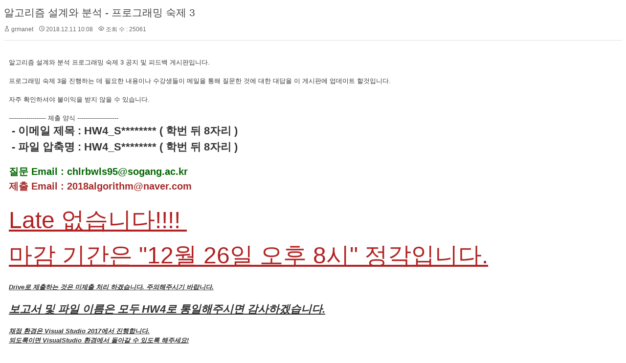

--- FILE ---
content_type: text/html; charset=UTF-8
request_url: http://grmanet.sogang.ac.kr/xe/index.php?amp;mid=algorithm18&mid=algorithm18&sort_index=readed_count&order_type=desc&document_srl=1698
body_size: 4981
content:
<!DOCTYPE html>
<html lang="ko">
<head>
<!-- META -->
<meta charset="utf-8">
<meta name="Generator" content="XpressEngine">
<meta http-equiv="X-UA-Compatible" content="IE=edge">
<!-- TITLE -->
<title>18년 알고리즘 - 알고리즘 설계와 분석 - 프로그래밍 숙제 3</title>
<!-- CSS -->
<link rel="stylesheet" href="/xe/common/css/xe.min.css?20170112181052" />
<link rel="stylesheet" href="/xe/modules/board/skins/xedition/board.default.min.css?20170112181055" />
<link rel="stylesheet" href="/xe/common/xeicon/xeicon.min.css?20170112181054" />
<link rel="stylesheet" href="/xe/modules/editor/styles/ckeditor_light/style.css?20170112181057" />
<!-- JS -->
<!--[if lt IE 9]><script src="/xe/common/js/jquery-1.x.min.js?20170112181053"></script>
<![endif]--><!--[if gte IE 9]><!--><script src="/xe/common/js/jquery.min.js?20170112181053"></script>
<!--<![endif]--><script src="/xe/common/js/x.min.js?20170112181054"></script>
<script src="/xe/common/js/xe.min.js?20170112181054"></script>
<script src="/xe/modules/board/tpl/js/board.min.js?20170112181056"></script>
<!-- RSS -->
<!-- ICON -->


<link rel="canonical" href="http://grmanet.sogang.ac.kr/xe/index.php?mid=algorithm18&amp;document_srl=1698" />
<meta name="description" content="알고리즘 설계와 분석 프로그래밍 숙제 3 공지 및 피드백 게시판입니다. 프로그래밍 숙제 3을 진행하는 데 필요한 내용이나 수강생들이 메일을 통해 질문한 것에 대한 대답을 이 게시판에 업데이트 할것입니다. 자주 확인하셔야 불이익을 받지 않을 수 있습니다. ------------------- 제출 양식 --------------------- - 이메일 제목 : HW4_S******** ( 학번 뒤 8자리 ) &amp;..." />
<meta property="og:locale" content="ko_KR" />
<meta property="og:type" content="article" />
<meta property="og:url" content="http://grmanet.sogang.ac.kr/xe/index.php?mid=algorithm18&amp;document_srl=1698" />
<meta property="og:title" content="18년 알고리즘 - 알고리즘 설계와 분석 - 프로그래밍 숙제 3" />
<meta property="og:description" content="알고리즘 설계와 분석 프로그래밍 숙제 3 공지 및 피드백 게시판입니다. 프로그래밍 숙제 3을 진행하는 데 필요한 내용이나 수강생들이 메일을 통해 질문한 것에 대한 대답을 이 게시판에 업데이트 할것입니다. 자주 확인하셔야 불이익을 받지 않을 수 있습니다. ------------------- 제출 양식 --------------------- - 이메일 제목 : HW4_S******** ( 학번 뒤 8자리 ) &amp;..." />
<meta property="article:published_time" content="2018-12-11T10:08:16+09:00" />
<meta property="article:modified_time" content="2018-12-11T10:09:47+09:00" /><script>
//<![CDATA[
var current_url = "http://grmanet.sogang.ac.kr/xe/?amp;mid=algorithm18&mid=algorithm18&sort_index=readed_count&order_type=desc&document_srl=1698";
var request_uri = "http://grmanet.sogang.ac.kr/xe/";
var current_mid = "algorithm18";
var waiting_message = "서버에 요청 중입니다. 잠시만 기다려주세요.";
var ssl_actions = new Array();
var default_url = "http://grmanet.sogang.ac.kr/xe/";
xe.current_lang = "ko";
xe.cmd_find = "찾기";
xe.cmd_cancel = "취소";
xe.cmd_confirm = "확인";
xe.msg_no_root = "루트는 선택 할 수 없습니다.";
xe.msg_no_shortcut = "바로가기는 선택 할 수 없습니다.";
xe.msg_select_menu = "대상 메뉴 선택";
//]]>
</script>
</head>
<body>
    <div class="board">
	<div class="board_read">
	<!-- READ HEADER -->
	<div class="read_header">
		<h1>
						<a href="http://grmanet.sogang.ac.kr/xe/index.php?document_srl=1698">알고리즘 설계와 분석 - 프로그래밍 숙제 3</a>
		</h1>
		<p class="meta">
			<span class="author">
				<i class="xi-user"></i>								<a href="#popup_menu_area" class="member_138 author" onclick="return false">grmanet</a>			</span>
			<span class="time">
				<i class="xi-time"></i> 2018.12.11 10:08			</span>
			<span class="read_count">
				<i class="xi-eye"></i> 조회 수 : 25061			</span>
					</p>
	</div>
	<!-- /READ HEADER -->
	<!-- Extra Output -->
		<!-- /Extra Output -->
	<!-- READ BODY -->
	<div class="read_body">
				<!--BeforeDocument(1698,138)--><div class="document_1698_138 xe_content"><p>알고리즘 설계와 분석 프로그래밍 숙제 3&nbsp;공지 및 피드백 게시판입니다.</p>

<p>&nbsp;</p>

<p>프로그래밍 숙제 3을 진행하는 데 필요한 내용이나 수강생들이 메일을 통해 질문한 것에 대한 대답을 이 게시판에 업데이트 할것입니다.</p>

<p>&nbsp;</p>

<p>자주 확인하셔야 불이익을 받지 않을 수 있습니다.</p>

<p>&nbsp;</p>

<p>------------------- 제출 양식 ---------------------</p>

<p><span style="font-size:22px;">&nbsp;<strong>- 이메일 제목 : HW4_S******** ( 학번 뒤 8자리 )</strong></span></p>

<p><span style="font-size:22px;"><strong>&nbsp;- 파일 압축명&nbsp;: HW4_S******** ( 학번 뒤 8자리 )</strong></span></p>

<p>&nbsp;</p>

<p><span style="color:#006400;"><span style="font-size:20px;"><strong>질문 Email : chlrbwls95@sogang.ac.kr</strong></span></span></p>

<p><span style="color:#A52A2A;"><span style="font-size:20px;"><strong>제출 Email : 2018algorithm@naver.com</strong></span></span></p>

<p>&nbsp;</p>

<p><span style="color:#B22222;"><span style="font-size:48px;"><u>Late 없습니다!!!!&nbsp;</u></span></span></p>

<p><span style="color:#B22222;"><span style="font-size:48px;"><u>마감 기간은 &quot;12월 26일 오후 8시&quot; 정각입니다.</u></span></span></p>

<p>&nbsp;</p>

<p><em><u><strong>Drive로 제출하는 것은 미제출 처리 하겠습니다. 주의해주시기 바랍니다.</strong></u></em></p>

<p>&nbsp;</p>

<p><span style="font-size:22px;"><u><em><strong>보고서 및 파일 이름은 모두 HW4로 통일해주시면 감사하겠습니다.</strong></em></u></span></p>

<p>&nbsp;</p>

<p><u><em><strong>채점 환경은 Visual Studio 2017에서 진행합니다.</strong></em></u></p>

<p><u><em><strong>되도록이면 VisualStudio 환경에서 돌아갈 수 있도록 해주세요!</strong></em></u></p>

<p>&nbsp;</p>

<p><span style="font-size:16px;"><span style="color:#800000;"><u><em><strong>&nbsp;※ 추가로, 이번 과제는 프로젝트 자체를 제출해주셔야 합니다.</strong></em></u></span></span></p>

<p>&nbsp;</p>

<p><span style="font-size:16px;"><span style="color:#800000;"><b><i><u>Release모드에서 동작해야 합니다.</u></i></b></span></span></p>

<p>&nbsp;</p>

<p><span style="font-size:16px;"><span style="color:#800000;"><b><i><u>과제 문서의 주의사항에 채점 환경이 나와있습니다. 해당 환경에서 돌아가는 코드를 작성해주셔야 합니다.</u></i></b></span></span></p>

<p>&nbsp;</p>

<p><span style="font-size:16px;"><span style="color:#800000;"><b><i><u>개인 노트북에서 개발이 어려운 분들은 실습실을 활용하여 프로젝트를 완성해주셔야 합니다.</u></i></b></span></span></p>

<p>&nbsp;</p>

<p><span style="font-size:16px;"><span style="color:#800000;"><b><i><u>문서를 잘 확인해 주시고, 요구사항을 만족하는 보고서와 코드를 작성해주세요.</u></i></b></span></span></p>

<p>&nbsp;</p>

<p><font color="#800000"><span style="font-size: 16px;"><b><i><u>감사합니다.</u></i></b></span></font></p></div><!--AfterDocument(1698,138)-->			</div>
	<!-- /READ BODY -->
	<!-- READ FOOTER -->
	<div class="read_footer">
		<div class="sns">
		    <ul>
		    <li>
		        <a href="http://facebook.com/" class="facebook tooltip"><i class="xi-facebook"></i></a>
		    </li>
		    <li>
		        <a href="#" class="google"><i class="xi-google-plus"></i></a>
		    </li>
		    <li>
		        <a href="http://twitter.com/" class="twitter"> <i class="xi-twitter"></i></a>
		    </li>
		    </ul>
			<script>
				var sTitle = '알고리즘 설계와 분석 - 프로그래밍 숙제 3';
				jQuery(function($){
					$('.twitter').snspost({
						type : 'twitter',
						content : sTitle + ' http://grmanet.sogang.ac.kr/xe/index.php?document_srl=1698'
					});
					$('.facebook').snspost({
						type : 'facebook',
						content : sTitle
					});
					$('.google').snspost({
						type : 'google',
						content : sTitle
					});
				});
			</script>		    
		</div>
				<div class="tns">
									<a class="document_1698 action" href="#popup_menu_area" onclick="return false">이 게시물을</a>
		</div>
				<div class="btnArea"> 
									<span class="etc">
				<a href="/xe/index.php?amp;mid=algorithm18&amp;mid=algorithm18&amp;sort_index=readed_count&amp;order_type=desc" class="btn"><i class="xi-list-ul-l"></i>목록</a>
			</span>
		</div>
	</div>
	<!-- /READ FOOTER -->
</div>
<!-- COMMENT -->
<div class="feedback" id="comment">
	<div class="fbHeader">
		<h2><i class="xi-comment"></i> 댓글 <em>0</em></h2>
	</div>
	    	</div>
<!-- /COMMENT -->
<div class="board_list" id="board_list">
	<table width="100%" border="1" cellspacing="0" summary="List of Articles">
		<thead>
			<!-- LIST HEADER -->
			<tr>
								<th scope="col"><span>번호</span></th>																																																								<th scope="col" class="title"><span>제목</span></th>																																																								<th scope="col"><span>글쓴이</span></th>																																																																<th scope="col"><span><a href="/xe/index.php?amp;mid=algorithm18&amp;mid=algorithm18&amp;sort_index=regdate&amp;order_type=asc&amp;document_srl=1698">날짜</a></span></th>																																																																<th scope="col"><span><a href="/xe/index.php?amp;mid=algorithm18&amp;mid=algorithm18&amp;sort_index=readed_count&amp;order_type=asc&amp;document_srl=1698">조회 수</a></span></th>																							</tr>
			<!-- /LIST HEADER -->
		</thead>
				<tbody>
			<!-- NOTICE -->
			<tr class="notice">
								<td class="notice">
					&raquo;									</td>																																																								<td class="title">
					<a href="/xe/index.php?amp;mid=algorithm18&amp;mid=algorithm18&amp;sort_index=readed_count&amp;order_type=desc&amp;document_srl=1698">
						알고리즘 설계와 분석 - 프로그래밍 숙제 3					</a>
														</td>																																																								<td class="author"><a href="#popup_menu_area" class="member_138" onclick="return false">grmanet</a></td>																																																																<td class="time">2018.12.11</td>																																																																<td class="readNum">25061</td>																							</tr><tr class="notice">
								<td class="notice">
										공지				</td>																																																								<td class="title">
					<a href="/xe/index.php?amp;mid=algorithm18&amp;mid=algorithm18&amp;sort_index=readed_count&amp;order_type=desc&amp;document_srl=1691">
						알고리즘 설계와 분석 - 기말고사 공지					</a>
														</td>																																																								<td class="author"><a href="#popup_menu_area" class="member_138" onclick="return false">grmanet</a></td>																																																																<td class="time">2018.12.04</td>																																																																<td class="readNum">24644</td>																							</tr><tr class="notice">
								<td class="notice">
										공지				</td>																																																								<td class="title">
					<a href="/xe/index.php?amp;mid=algorithm18&amp;mid=algorithm18&amp;sort_index=readed_count&amp;order_type=desc&amp;document_srl=1533">
						알고리즘 설계와 분석 - 프로그래밍 숙제 2 [ 11/27 수정 ]					</a>
														</td>																																																								<td class="author"><a href="#popup_menu_area" class="member_138" onclick="return false">grmanet</a></td>																																																																<td class="time">2018.11.19</td>																																																																<td class="readNum">25134</td>																							</tr><tr class="notice">
								<td class="notice">
										공지				</td>																																																								<td class="title">
					<a href="/xe/index.php?amp;mid=algorithm18&amp;mid=algorithm18&amp;sort_index=readed_count&amp;order_type=desc&amp;document_srl=1226">
						질문 관련					</a>
														</td>																																																								<td class="author"><a href="#popup_menu_area" class="member_138" onclick="return false">grmanet</a></td>																																																																<td class="time">2018.10.18</td>																																																																<td class="readNum">24303</td>																							</tr><tr class="notice">
								<td class="notice">
										공지				</td>																																																								<td class="title">
					<a href="/xe/index.php?amp;mid=algorithm18&amp;mid=algorithm18&amp;sort_index=readed_count&amp;order_type=desc&amp;document_srl=1225">
						알고리즘 설계와 분석 - 프로그래밍 숙제 1 ( 11 / 4 수정, late 기간 변경 )					</a>
														</td>																																																								<td class="author"><a href="#popup_menu_area" class="member_138" onclick="return false">grmanet</a></td>																																																																<td class="time">2018.10.18</td>																																																																<td class="readNum">25334</td>																							</tr><tr class="notice">
								<td class="notice">
										공지				</td>																																																								<td class="title">
					<a href="/xe/index.php?amp;mid=algorithm18&amp;mid=algorithm18&amp;sort_index=readed_count&amp;order_type=desc&amp;document_srl=1212">
						알고리즘 설계와 분석 - 중간고사 공지					</a>
														</td>																																																								<td class="author"><a href="#popup_menu_area" class="member_138" onclick="return false">grmanet</a></td>																																																																<td class="time">2018.10.11</td>																																																																<td class="readNum">24537</td>																							</tr><tr class="notice">
								<td class="notice">
										공지				</td>																																																								<td class="title">
					<a href="/xe/index.php?amp;mid=algorithm18&amp;mid=algorithm18&amp;sort_index=readed_count&amp;order_type=desc&amp;document_srl=1201">
						<span style="font-weight:bold;">출결 현황</span>					</a>
														</td>																																																								<td class="author"><a href="#popup_menu_area" class="member_138" onclick="return false">grmanet</a></td>																																																																<td class="time">2018.09.18</td>																																																																<td class="readNum">26988</td>																							</tr><tr class="notice">
								<td class="notice">
										공지				</td>																																																								<td class="title">
					<a href="/xe/index.php?amp;mid=algorithm18&amp;mid=algorithm18&amp;sort_index=readed_count&amp;order_type=desc&amp;document_srl=1200">
						<span style="font-weight:bold;">2018 2학기 알고리즘설계와분석 게시판입니다.</span>					</a>
														</td>																																																								<td class="author"><a href="#popup_menu_area" class="member_138" onclick="return false">grmanet</a></td>																																																																<td class="time">2018.09.18</td>																																																																<td class="readNum">24738</td>																							</tr>			<!-- /NOTICE -->
			<!-- LIST -->
			<tr>
								<td class="no">
										68				</td>																																																								<td class="title">
					<a href="/xe/index.php?amp;mid=algorithm18&amp;mid=algorithm18&amp;sort_index=readed_count&amp;order_type=desc&amp;document_srl=1828">Find The Right Driving Instructors And The Right Driving Courses</a>
																			</td>																																																								<td class="author"><a href="#popup_menu_area" class="member_0" onclick="return false">Adriene3499955859565</a></td>																																																																<td class="time">2019.03.20</td>																																																																<td class="readNum">7334</td>																							</tr><tr>
								<td class="no">
										67				</td>																																																								<td class="title">
					<a href="/xe/index.php?amp;mid=algorithm18&amp;mid=algorithm18&amp;sort_index=readed_count&amp;order_type=desc&amp;document_srl=1823">Is Cialis Safe To Treat Impotence Caused By Hypertension?</a>
																			</td>																																																								<td class="author"><a href="#popup_menu_area" class="member_0" onclick="return false">BrookeKrueger4266690</a></td>																																																																<td class="time">2019.03.20</td>																																																																<td class="readNum">6933</td>																							</tr><tr>
								<td class="no">
										66				</td>																																																								<td class="title">
					<a href="/xe/index.php?amp;mid=algorithm18&amp;mid=algorithm18&amp;sort_index=readed_count&amp;order_type=desc&amp;document_srl=1781">k_scanned의 단위는 무엇인가요?</a>
					<a href="/xe/index.php?amp;mid=algorithm18&amp;mid=algorithm18&amp;sort_index=readed_count&amp;order_type=desc&amp;document_srl=1781#comment" class="replyNum" title="Replies">[3]</a>														</td>																																																								<td class="author"><a href="#popup_menu_area" class="member_0" onclick="return false">qwerty</a></td>																																																																<td class="time">2018.12.25</td>																																																																<td class="readNum">5434</td>																							</tr><tr>
								<td class="no">
										65				</td>																																																								<td class="title">
					<a href="/xe/index.php?amp;mid=algorithm18&amp;mid=algorithm18&amp;sort_index=readed_count&amp;order_type=desc&amp;document_srl=1806">질문&gt;&lt;</a>
					<a href="/xe/index.php?amp;mid=algorithm18&amp;mid=algorithm18&amp;sort_index=readed_count&amp;order_type=desc&amp;document_srl=1806#comment" class="replyNum" title="Replies">[1]</a>														</td>																																																								<td class="author"><a href="#popup_menu_area" class="member_0" onclick="return false">ㅎㅎ</a></td>																																																																<td class="time">2018.12.26</td>																																																																<td class="readNum">5413</td>																							</tr><tr>
								<td class="no">
										64				</td>																																																								<td class="title">
					<a href="/xe/index.php?amp;mid=algorithm18&amp;mid=algorithm18&amp;sort_index=readed_count&amp;order_type=desc&amp;document_srl=1660">과제 3 관련 문의입니다.</a>
					<a href="/xe/index.php?amp;mid=algorithm18&amp;mid=algorithm18&amp;sort_index=readed_count&amp;order_type=desc&amp;document_srl=1660#comment" class="replyNum" title="Replies">[1]</a>														</td>																																																								<td class="author"><a href="#popup_menu_area" class="member_0" onclick="return false">여심용광로 김인직</a></td>																																																																<td class="time">2018.12.01</td>																																																																<td class="readNum">5408</td>																							</tr><tr>
								<td class="no">
										63				</td>																																																								<td class="title">
					<a href="/xe/index.php?amp;mid=algorithm18&amp;mid=algorithm18&amp;sort_index=readed_count&amp;order_type=desc&amp;document_srl=1288">프로그래밍 과제 1번 질문 있습니다.</a>
					<a href="/xe/index.php?amp;mid=algorithm18&amp;mid=algorithm18&amp;sort_index=readed_count&amp;order_type=desc&amp;document_srl=1288#comment" class="replyNum" title="Replies">[3]</a>														</td>																																																								<td class="author"><a href="#popup_menu_area" class="member_0" onclick="return false">하....</a></td>																																																																<td class="time">2018.10.30</td>																																																																<td class="readNum">5402</td>																							</tr><tr>
								<td class="no">
										62				</td>																																																								<td class="title">
					<a href="/xe/index.php?amp;mid=algorithm18&amp;mid=algorithm18&amp;sort_index=readed_count&amp;order_type=desc&amp;document_srl=1833">Apa Itu Safelink?</a>
																			</td>																																																								<td class="author"><a href="#popup_menu_area" class="member_0" onclick="return false">PrinceHolly213792856</a></td>																																																																<td class="time">2019.03.20</td>																																																																<td class="readNum">5362</td>																							</tr><tr>
								<td class="no">
										61				</td>																																																								<td class="title">
					<a href="/xe/index.php?amp;mid=algorithm18&amp;mid=algorithm18&amp;sort_index=readed_count&amp;order_type=desc&amp;document_srl=1652">과제3 제출</a>
					<a href="/xe/index.php?amp;mid=algorithm18&amp;mid=algorithm18&amp;sort_index=readed_count&amp;order_type=desc&amp;document_srl=1652#comment" class="replyNum" title="Replies">[1]</a>														</td>																																																								<td class="author"><a href="#popup_menu_area" class="member_0" onclick="return false">제출</a></td>																																																																<td class="time">2018.12.01</td>																																																																<td class="readNum">5331</td>																							</tr><tr>
								<td class="no">
										60				</td>																																																								<td class="title">
					<a href="/xe/index.php?amp;mid=algorithm18&amp;mid=algorithm18&amp;sort_index=readed_count&amp;order_type=desc&amp;document_srl=1798">과제 4 입력 질문입니다</a>
					<a href="/xe/index.php?amp;mid=algorithm18&amp;mid=algorithm18&amp;sort_index=readed_count&amp;order_type=desc&amp;document_srl=1798#comment" class="replyNum" title="Replies">[1]</a>														</td>																																																								<td class="author"><a href="#popup_menu_area" class="member_0" onclick="return false">종강종강</a></td>																																																																<td class="time">2018.12.25</td>																																																																<td class="readNum">5311</td>																							</tr><tr>
								<td class="no">
										59				</td>																																																								<td class="title">
					<a href="/xe/index.php?amp;mid=algorithm18&amp;mid=algorithm18&amp;sort_index=readed_count&amp;order_type=desc&amp;document_srl=1771">과제4 정렬관련 질문입니다.</a>
					<a href="/xe/index.php?amp;mid=algorithm18&amp;mid=algorithm18&amp;sort_index=readed_count&amp;order_type=desc&amp;document_srl=1771#comment" class="replyNum" title="Replies">[1]</a>														</td>																																																								<td class="author"><a href="#popup_menu_area" class="member_0" onclick="return false">ㅠㅠ</a></td>																																																																<td class="time">2018.12.24</td>																																																																<td class="readNum">5294</td>																							</tr><tr>
								<td class="no">
										58				</td>																																																								<td class="title">
					<a href="/xe/index.php?amp;mid=algorithm18&amp;mid=algorithm18&amp;sort_index=readed_count&amp;order_type=desc&amp;document_srl=1725">마지막 과제 질문</a>
					<a href="/xe/index.php?amp;mid=algorithm18&amp;mid=algorithm18&amp;sort_index=readed_count&amp;order_type=desc&amp;document_srl=1725#comment" class="replyNum" title="Replies">[6]</a>														</td>																																																								<td class="author"><a href="#popup_menu_area" class="member_0" onclick="return false">멋쟁이 프로도</a></td>																																																																<td class="time">2018.12.23</td>																																																																<td class="readNum">5079</td>																							</tr><tr>
								<td class="no">
										57				</td>																																																								<td class="title">
					<a href="/xe/index.php?amp;mid=algorithm18&amp;mid=algorithm18&amp;sort_index=readed_count&amp;order_type=desc&amp;document_srl=1773">숙제4 제출관련 질문입니다.</a>
					<a href="/xe/index.php?amp;mid=algorithm18&amp;mid=algorithm18&amp;sort_index=readed_count&amp;order_type=desc&amp;document_srl=1773#comment" class="replyNum" title="Replies">[1]</a>														</td>																																																								<td class="author"><a href="#popup_menu_area" class="member_0" onclick="return false">ㅎㅎㅎ</a></td>																																																																<td class="time">2018.12.25</td>																																																																<td class="readNum">5067</td>																							</tr>			<!-- /LIST -->
		</tbody>	</table>
</div>
<div class="list_footer">
	<div class="btnArea">
		<a href="/xe/index.php?amp;mid=algorithm18&amp;mid=algorithm18&amp;sort_index=readed_count&amp;order_type=desc&amp;act=dispBoardWrite" class="btn"><i class="xi-pen"></i> 쓰기</a>
		<a href="/xe/index.php?amp;mid=algorithm18&amp;mid=algorithm18&amp;sort_index=readed_count&amp;order_type=desc&amp;document_srl=1698&amp;act=dispBoardTagList" class="btn" title="태그"><i class="xi-tag"></i> 태그</a>
					
			</div>
	<form action="http://grmanet.sogang.ac.kr/xe/" method="get" onsubmit="return procFilter(this, search)" id="board_search" class="board_search" ><input type="hidden" name="act" value="" />
		<input type="hidden" name="vid" value="" />
		<input type="hidden" name="mid" value="algorithm18" />
		<input type="hidden" name="category" value="" />
		<select name="search_target">
			<option value="title_content">제목+내용</option><option value="title">제목</option><option value="content">내용</option><option value="comment">댓글</option><option value="user_name">이름</option><option value="nick_name">닉네임</option><option value="user_id">아이디</option><option value="tag">태그</option>		</select>
		<div class="search_input">
			<i class="xi-magnifier"></i>
			<input type="text" name="search_keyword" value="" title="검색" class="iText" />
		</div>
		<button type="submit" class="btn" onclick="xGetElementById('board_search').submit();return false;">검색</button>
        	</form>	<div class="pagination">
		<a href="/xe/index.php?amp;mid=algorithm18&amp;mid=algorithm18&amp;sort_index=readed_count&amp;order_type=desc" class="direction prev"><i class="xi-angle-left"></i>&nbsp;첫 페이지</a> 
					<strong>1</strong> 
								 
			<a href="/xe/index.php?amp;mid=algorithm18&amp;mid=algorithm18&amp;sort_index=readed_count&amp;order_type=desc&amp;page=2">2</a>					 
			<a href="/xe/index.php?amp;mid=algorithm18&amp;mid=algorithm18&amp;sort_index=readed_count&amp;order_type=desc&amp;page=3">3</a>					 
			<a href="/xe/index.php?amp;mid=algorithm18&amp;mid=algorithm18&amp;sort_index=readed_count&amp;order_type=desc&amp;page=4">4</a>				<a href="/xe/index.php?amp;mid=algorithm18&amp;mid=algorithm18&amp;sort_index=readed_count&amp;order_type=desc&amp;page=4" class="direction next">끝 페이지&nbsp;<i class="xi-angle-right"></i></a>
	</div></div>
	</div>
<!-- ETC -->
<div class="wfsr"></div>
<script src="/xe/files/cache/js_filter_compiled/d046d1841b9c79c545b82d3be892699d.ko.compiled.js?20170221155505"></script><script src="/xe/files/cache/js_filter_compiled/1bdc15d63816408b99f674eb6a6ffcea.ko.compiled.js?20170221155505"></script><script src="/xe/files/cache/js_filter_compiled/9b007ee9f2af763bb3d35e4fb16498e9.ko.compiled.js?20170221155505"></script><script src="/xe/addons/autolink/autolink.js?20170112181050"></script><script src="/xe/modules/board/skins/xedition/board.default.min.js?20170112181055"></script></body>
</html>
